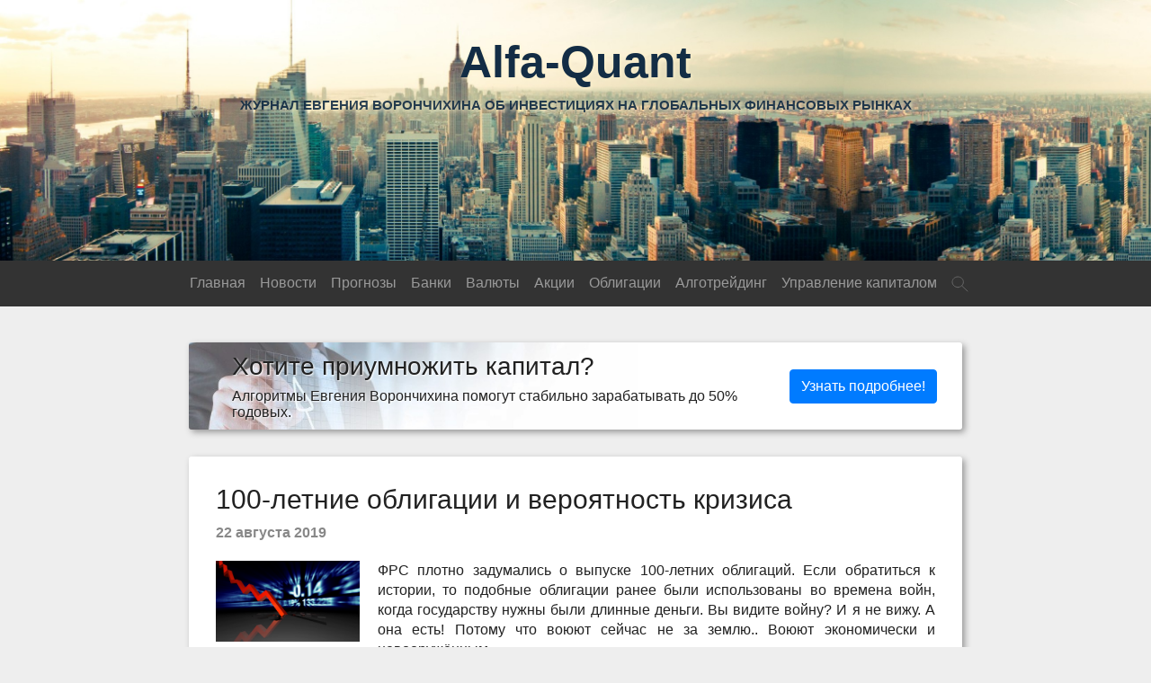

--- FILE ---
content_type: text/html; charset=utf-8
request_url: https://blog.alfa-quant.ru/?limit=12&offset=120
body_size: 7117
content:

<!DOCTYPE html>
<html lang="ru">
<head>
    <meta charset="utf-8"/>
    <meta name="viewport" content="width=device-width, initial-scale=1.0"/>
    <meta property="og:title" />
    <meta property="og:description" />
    <meta property="og:image" />    
    <title></title>
    <link rel="shortcut icon" href="/favicon.ico" type="image/x-icon" /> 
    <link rel="stylesheet" href="/styles/bootstrap.css" />    
    <link rel="stylesheet" href="/styles/site.css?v=45" />
    <!-- Скрипты в шапке на всех станицах-->
<!-- MailerLite Universal -->
<script>
/*(function(m,a,i,l,e,r){ m['MailerLiteObject']=e;function f(){
var c={ a:arguments,q:[]};var r=this.push(c);return "number"!=typeof r?r:f.bind(c.q);}
f.q=f.q||[];m[e]=m[e]||f.bind(f.q);m[e].q=m[e].q||f.q;r=a.createElement(i);
var _=a.getElementsByTagName(i)[0];r.async=1;r.src=l+'?v'+(~~(new Date().getTime()/1000000));
_.parentNode.insertBefore(r,_);})(window, document, 'script', 'https://static.mailerlite.com/js/universal.js', 'ml');

var ml_account = ml('accounts', '819643', 'e8b0e4c2y6', 'load');*/
</script>
<!-- End MailerLite Universal -->
    <script type="text/javascript" src="https://vk.com/js/api/openapi.js?169"></script>
</head>


<body>
<header>
    <div class="h1"><a href="/">Alfa-Quant</a></div>
    <div class="h2">ЖУРНАЛ ЕВГЕНИЯ ВОРОНЧИХИНА ОБ ИНВЕСТИЦИЯХ НА ГЛОБАЛЬНЫХ ФИНАНСОВЫХ РЫНКАХ</div>
</header>

<div class="header-menu">
    <nav class="navbar navbar-expand-sm navbar-dark bg-dark-2">
        <button class="navbar-toggler" type="button" data-toggle="collapse" data-target="#navbar" aria-controls="navbar" aria-expanded="false" aria-label="Toggle navigation">
            <span class="navbar-toggler-icon"></span>
        </button>
        
        <div id="navbar" class="navbar-collapse collapse">
            <div class="navbar-nav">
                    <li class="nav-item" id="mmain"><a class="nav-link" href="/">Главная</a></li>
                    <li class="nav-item" id="mnews"><a class="nav-link" href="/tag/новости">Новости</a></li>
                    <li class="nav-item" id="mprognoses"><a class="nav-link" href="/tag/прогноз">Прогнозы</a></li>
                    <li class="nav-item" id="mbanks"><a class="nav-link" href="/tag/банки">Банки</a></li>
                    <li class="nav-item" id="mmoneys"><a class="nav-link" href="/tag/валюты">Валюты</a></li>
                    <li class="nav-item" id="mactions"><a class="nav-link" href="/tag/акции">Акции</a></li>
                    <li class="nav-item" id="mobligations"><a class="nav-link" href="/tag/облигации">Облигации</a></li>
                    <li class="nav-item" id="malgotrading"><a class="nav-link" href="/tag/алготрейдинг">Алготрейдинг</a></li>
                    <li class="nav-item" id="mupravlenie"><a class="nav-link" href="/tag/управление%20капиталом">Управление капиталом</a></li>
                <a class="nav-item nav-link" style="padding-right: 0" href="/search?text=empty">
                    <svg width="19" height="18" viewBox="0 0 19 18" fill="none" xmlns="http://www.w3.org/2000/svg">
                        <path d="M7.18174 12.6369C10.5958 12.6369 13.3635 10.0319 13.3635 6.81844C13.3635 3.605 10.5958 1 7.18174 1C3.76766 1 1 3.605 1 6.81844C1 10.0319 3.76766 12.6369 7.18174 12.6369Z" stroke="#666" stroke-miterlimit="10" stroke-linecap="round" stroke-linejoin="round"></path>
                        <path d="M11.5522 10.9313L17.9998 17" stroke="#666" stroke-miterlimit="10" stroke-linecap="round" stroke-linejoin="round"></path>
                    </svg>
                </a>
            </div>
        </div>
    </nav>
</div>

<div class="container page">
    




<div class="banner">
    <div class="row">
        <div class="col-md-9">
            <h3>Хотите приумножить капитал?</h3>
            <span class="sub-text">Алгоритмы Евгения Ворончихина помогут стабильно зарабатывать до 50% годовых.
            </span>
        </div>
        <div class="col-md-3"><a href="https://clck.ru/Yiq7k" target="_blank" class="btn btn-primary">Узнать подробнее!</a></div>
    </div>
</div>



<article>
    <h2><a href="https://blog.alfa-quant.ru/2019/08/100.html">100-летние облигации и вероятность кризиса</a></h2>
    <span class="date">22 августа 2019</span>
    <div class="preview">
        <div class="img"><img src="/cntimages/pg50g2l8gu.png"></div>
        <div class="text">ФРС плотно задумались о выпуске 100-летних облигаций. Если обратиться к истории, то подобные облигации ранее были использованы во времена войн, когда государству нужны были длинные деньги. Вы видите войну? И я не вижу. А она есть! Потому что воюют сейчас не за землю.. Воюют экономически и невооружённым...</div>
    </div>
    <div class="footer">
        <a href="https://blog.alfa-quant.ru/2019/08/100.html">ЧИТАТЬ&nbsp;ДАЛЕЕ</a>
    </div>
</article>

<article>
    <h2><a href="https://blog.alfa-quant.ru/2019/08/10.html">Рэй Далио ставит на Китай</a></h2>
    <span class="date">10 августа 2019</span>
    <div class="preview">
        <div class="img"><img src="/cntimages/6375y95be1.jpg"></div>
        <div class="text">&quot;Не хотели бы вы инвестировать с голландцами во время построения их колониальной империи? Не хотели бы вы инвестировать во времена промышленной революции в Британскую империю? Не хотели бы вы инвестировать в Соединенные Штаты перед созданием Pax Americana? Я думаю, что это сопоставимо....&quot;Именно...</div>
    </div>
    <div class="footer">
        <a href="https://blog.alfa-quant.ru/2019/08/10.html">ЧИТАТЬ&nbsp;ДАЛЕЕ</a>
    </div>
</article>

<article>
    <h2><a href="https://blog.alfa-quant.ru/2019/08/6.html">Рекордный приток денег в ПИФы в июле 2019</a></h2>
    <span class="date">6 августа 2019</span>
    <div class="preview">
        <div class="img"><img src="/cntimages/riey1bk8g2.png"></div>
        <div class="text">По данным Investfunds, июль стал самым успешным месяцем для индустрии коллективных инвестиций РФ за последние четырнадцать месяцев. За минувший месяц чистый приток средств в открытые паевые фонды достиг 13,4 млрд руб., в два раза перекрыв показатель предыдущего месяца (6,7 млрд руб.). Восстанавливается...</div>
    </div>
    <div class="footer">
        <a href="https://blog.alfa-quant.ru/2019/08/6.html">ЧИТАТЬ&nbsp;ДАЛЕЕ</a>
    </div>
</article>

<article>
    <h2><a href="https://blog.alfa-quant.ru/2019/07/vds.html">Удаленный Сервер VDS для TSLab и Quik</a></h2>
    <span class="date">26 июля 2019</span>
    <div class="preview">
        <div class="img"><img src="/cntimages/14jp39nhrs.jpg"></div>
        <div class="text"></div>
    </div>
    <div class="footer">
        <a href="https://blog.alfa-quant.ru/2019/07/vds.html">ЧИТАТЬ&nbsp;ДАЛЕЕ</a>
    </div>
</article>

<article>
    <h2><a href="https://blog.alfa-quant.ru/2019/07/21.html">Рэй Далио - нас ждёт &#xAB;Новая парадигма&#xBB;. Золото будет расти, акции падать.</a></h2>
    <span class="date">21 июля 2019</span>
    <div class="preview">
        <div class="img"><img src="/cntimages/rugfx9s8yx.jpg"></div>
        <div class="text">Рэй Далио, это американский бизнесмен, миллиардер, основатель инвестиционной компании Bridgewater Associates. Сегодня Рэй опубликовал очередную статью, которая может быть интересна всем инвесторам. Читайте адаптированный перевод:Один из моих инвестиционных принципов:Определите парадигму, в которой...</div>
    </div>
    <div class="footer">
        <a href="https://blog.alfa-quant.ru/2019/07/21.html">ЧИТАТЬ&nbsp;ДАЛЕЕ</a>
    </div>
</article>

<article>
    <h2><a href="https://blog.alfa-quant.ru/2019/07/30.html">Нефть может рухнуть до 30 долларов из-за сланцевой добычи США</a></h2>
    <span class="date">21 июля 2019</span>
    <div class="preview">
        <div class="img"><img src="/cntimages/zni88rslae.png"></div>
        <div class="text">Несмотря на все усилия ОПЕК и России по сокращению нефтедобычи, ситуация на рынке &#xAB;черного золота&#xBB; медленно, но верно движется к &#xAB;дежавю&#xBB; 2014 года. Нефть может снова рухнуть ниже 30 долларов за баррель. Мировой спрос на нефть не дотягивает до ожиданий, сообщил в интервью Reuters глава Международного...</div>
    </div>
    <div class="footer">
        <a href="https://blog.alfa-quant.ru/2019/07/30.html">ЧИТАТЬ&nbsp;ДАЛЕЕ</a>
    </div>
</article>

<article>
    <h2><a href="https://blog.alfa-quant.ru/2019/07/300.html">Долг Китая к ВВП уже превысил 300%</a></h2>
    <span class="date">20 июля 2019</span>
    <div class="preview">
        <div class="img"><img src="/cntimages/syw7ho85yc.jpg"></div>
        <div class="text">Общая долговая нагрузка Китая значительно возросла в I квартале 2019 г., поскольку Пекин стремится поддержать замедляющуюся экономику, пишет South China Morning Post со ссылкой на данные Института международных финансов (IIF).В первые три месяца года долг составлял почти 304% ВВП Китая по сравнению...</div>
    </div>
    <div class="footer">
        <a href="https://blog.alfa-quant.ru/2019/07/300.html">ЧИТАТЬ&nbsp;ДАЛЕЕ</a>
    </div>
</article>

<article>
    <h2><a href="https://blog.alfa-quant.ru/2019/07/sber.html">Акции Сбербанка сегодня. Прогноз на 2019-2020-2021 год</a></h2>
    <span class="date">15 июля 2019</span>
    <div class="preview">
        <div class="img"><img src="/cntimages/q3tnudisxv.png"></div>
        <div class="text">Прогноз и технический анализ акций СбербанкаСегодня стоимость обыкновенных акций Сбербанка - 237 руб. за штуку и они продолжают находиться в краткосрочном восходящем тренде. Рост может продолжится до 260 руб. за акцию, закроем дивидендный гэп, после чего пройдет сильная волна распродаж и Сберкасса...</div>
    </div>
    <div class="footer">
        <a href="https://blog.alfa-quant.ru/2019/07/sber.html">ЧИТАТЬ&nbsp;ДАЛЕЕ</a>
    </div>
</article>

<article>
    <h2><a href="https://blog.alfa-quant.ru/2019/07/12.html">Конгресс США одобрил новые санкции против госдолга РФ</a></h2>
    <span class="date">12 июля 2019</span>
    <div class="preview">
        <div class="img"><img src="/cntimages/5d0v3nzlsj.jpg"></div>
        <div class="text">Палата представителей Конгресса США одобрила в четверг поправку к проекту оборонного бюджета на 2020 финансовый год. Она предусматривает &#xAB;настоящие, серьезные&#xBB; ограничения на любые действия с российским государственным долгом. Введение ограничений объясняется необходимостью &#xAB;наказать Россию за...</div>
    </div>
    <div class="footer">
        <a href="https://blog.alfa-quant.ru/2019/07/12.html">ЧИТАТЬ&nbsp;ДАЛЕЕ</a>
    </div>
</article>

<article>
    <h2><a href="https://blog.alfa-quant.ru/2019/07/1965-2018.html">Страны-лидеры по добыче нефти 1965-2018 </a></h2>
    <span class="date">9 июля 2019</span>
    <div class="preview">
        <div class="img"><img src="/cntimages/l31921l6yn.jpg"></div>
        <div class="text"></div>
    </div>
    <div class="footer">
        <a href="https://blog.alfa-quant.ru/2019/07/1965-2018.html">ЧИТАТЬ&nbsp;ДАЛЕЕ</a>
    </div>
</article>

<article>
    <h2><a href="https://blog.alfa-quant.ru/2019/07/4.html">Какие купить облигации? Свежие идеи</a></h2>
    <span class="date">4 июля 2019</span>
    <div class="preview">
        <div class="img"><img src="/cntimages/6n0fx93ist.png"></div>
        <div class="text">Рублевый и валютный долг России: Замедление темпов роста.Потенциал снижения доходности рублевого суверенного долга на длинной кривой остается ограниченным &#x2014; порядка 30 б.п., или 2,5%, если за целевой минимум взять уровень марта 2018 г.Доля нерезидентов в ОФЗ в мае составила 30%, или 2,5 трлн руб...</div>
    </div>
    <div class="footer">
        <a href="https://blog.alfa-quant.ru/2019/07/4.html">ЧИТАТЬ&nbsp;ДАЛЕЕ</a>
    </div>
</article>

<article>
    <h2><a href="https://blog.alfa-quant.ru/2019/07/31.html">Хедж-фонды России: рейтинги и тенденции</a></h2>
    <span class="date">3 июля 2019</span>
    <div class="preview">
        <div class="img"><img src="/cntimages/srjtrknb8j.jpg"></div>
        <div class="text">Начиная с 2016 года мировые хедж-фонды переживают далеко не лучшие времена. &#xAB;Черная полоса&#xBB; не обошла стороной и российские хеджевые фонды. В целом, несмотря на низкую доходность, картина на отечественном рынке инвестиций не столь плачевна, как у иностранных коллег. Стоит учесть, что на Западе...</div>
    </div>
    <div class="footer">
        <a href="https://blog.alfa-quant.ru/2019/07/31.html">ЧИТАТЬ&nbsp;ДАЛЕЕ</a>
    </div>
</article>

<div id="paginator">
    <nav>
    <ul class="pagination pagination-sm">
        <li class="page-item disabled"><a class="page-link" href="#">Страница</a></li>
        <li class="page-item"> <a class="page-link" href="?limit=12&offset=0">&laquo;</a></li>

                <li class="page-item"><a class="page-link" href="?limit=12&offset=36">4</a></li>
                <li class="page-item"><a class="page-link" href="?limit=12&offset=48">5</a></li>
                <li class="page-item"><a class="page-link" href="?limit=12&offset=60">6</a></li>
                <li class="page-item"><a class="page-link" href="?limit=12&offset=72">7</a></li>
                <li class="page-item"><a class="page-link" href="?limit=12&offset=84">8</a></li>
                <li class="page-item"><a class="page-link" href="?limit=12&offset=96">9</a></li>
                <li class="page-item"><a class="page-link" href="?limit=12&offset=108">10</a></li>
                <li class="page-item active"><a class="page-link" href="?limit=12&offset=120">11</a></li>
                <li class="page-item"><a class="page-link" href="?limit=12&offset=132">12</a></li>
                <li class="page-item"><a class="page-link" href="?limit=12&offset=144">13</a></li>
                <li class="page-item"><a class="page-link" href="?limit=12&offset=156">14</a></li>
                <li class="page-item"><a class="page-link" href="?limit=12&offset=168">15</a></li>
                <li class="page-item"><a class="page-link" href="?limit=12&offset=180">16</a></li>
                <li class="page-item"><a class="page-link" href="?limit=12&offset=192">17</a></li>
        <li class="page-item"><a class="page-link" href="?limit=12&offset=468">40&nbsp;&raquo;</a></li>
    </ul>
</nav>

</div>


</div>

<footer>
    
    <div class="bottom-menu">
        <a href="/">Главная</a>
            <a href="/author">Об авторе</a>
            <a href="/tag/видео">Видео</a>
            <a href="/robots">Торговые роботы</a>
            <a href="/results">Результаты торговли</a>
    </div>   
    
        <div class="footer-tags">
                <a href="/tag/статистика" style="font-size: 20px">статистика</a>
                <a href="/tag/нефть" style="font-size: 18px">нефть</a>
                <a href="/tag/трежериз" style="font-size: 14px">трежериз</a>
                <a href="/tag/китай" style="font-size: 17px">китай</a>
                <a href="/tag/долги" style="font-size: 14px">долги</a>
                <a href="/tag/торговые роботы" style="font-size: 24px">торговые роботы</a>
                <a href="/tag/private-banking" style="font-size: 16px">private-banking</a>
                <a href="/tag/банки" style="font-size: 24px">банки</a>
                <a href="/tag/хедж-фонд" style="font-size: 18px">хедж-фонд</a>
                <a href="/tag/сша" style="font-size: 23px">сша</a>
                <a href="/tag/тестирование систем" style="font-size: 15px">тестирование систем</a>
                <a href="/tag/результаты" style="font-size: 23px">результаты</a>
                <a href="/tag/алготрейдинг" style="font-size: 20px">алготрейдинг</a>
                <a href="/tag/ртс" style="font-size: 14px">ртс</a>
                <a href="/tag/управляющие компании" style="font-size: 14px">управляющие компании</a>
                <a href="/tag/comon.ru" style="font-size: 15px">comon.ru</a>
                <a href="/tag/рубль" style="font-size: 19px">рубль</a>
                <a href="/tag/инфляция" style="font-size: 16px">инфляция</a>
                <a href="/tag/процентные ставки" style="font-size: 17px">процентные ставки</a>
                <a href="/tag/фрс" style="font-size: 16px">фрс</a>
                <a href="/tag/доверительное управление" style="font-size: 25px">доверительное управление</a>
                <a href="/tag/трамп" style="font-size: 14px">трамп</a>
                <a href="/tag/сбербанк" style="font-size: 15px">сбербанк</a>
                <a href="/tag/новости" style="font-size: 19px">новости</a>
                <a href="/tag/облигации" style="font-size: 22px">облигации</a>
                <a href="/tag/цбрф" style="font-size: 16px">цбрф</a>
                <a href="/tag/стейтмент" style="font-size: 22px">стейтмент</a>
                <a href="/tag/товары" style="font-size: 15px">товары</a>
                <a href="/tag/россия" style="font-size: 21px">россия</a>
                <a href="/tag/психология" style="font-size: 15px">психология</a>
                <a href="/tag/богатые" style="font-size: 19px">богатые</a>
                <a href="/tag/госдолг" style="font-size: 16px">госдолг</a>
                <a href="/tag/валюты" style="font-size: 17px">валюты</a>
                <a href="/tag/дивиденды" style="font-size: 15px">дивиденды</a>
                <a href="/tag/волновой анализ эллиотта" style="font-size: 19px">волновой анализ эллиотта</a>
                <a href="/tag/санкции" style="font-size: 19px">санкции</a>
                <a href="/tag/доллар" style="font-size: 20px">доллар</a>
                <a href="/tag/управление капиталом" style="font-size: 26px">управление капиталом</a>
                <a href="/tag/видео" style="font-size: 16px">видео</a>
                <a href="/tag/фонды" style="font-size: 17px">фонды</a>
                <a href="/tag/личные финансы" style="font-size: 20px">личные финансы</a>
                <a href="/tag/кризис" style="font-size: 24px">кризис</a>
                <a href="/tag/прогноз" style="font-size: 22px">прогноз</a>
                <a href="/tag/офз" style="font-size: 16px">офз</a>
                <a href="/tag/грааль" style="font-size: 15px">грааль</a>
                <a href="/tag/автоследование" style="font-size: 16px">автоследование</a>
                <a href="/tag/вклады" style="font-size: 19px">вклады</a>
                <a href="/tag/трейдинг" style="font-size: 16px">трейдинг</a>
                <a href="/tag/инвестиции" style="font-size: 23px">инвестиции</a>
                <a href="/tag/акции" style="font-size: 23px">акции</a>
            <br/><a style="font-size: 16px" href="/tags">Все теги</a>    
        </div>
    
    <div class="social">
        <a href="https://vk.com/alfaquant" target="_blank">
            <img src="/styles/img/sl-vk.png" />
        </a>
        <a href="https://www.youtube.com/channel/UCsU4wo7KsNJDPvDv7tEMZgg" target="_blank">
            <img src="/styles/img/sl-yt.png" />
        </a>
        <a href="https://t.me/alfa_quant" target="_blank">
            <img src="/styles/img/sl-tlg.png" />
        </a>
    </div>
    
    <div id="subscribe-tlg" class="subscribe-tlg down">
        <div class="left">
            <h3>Подписывайтесь на наш телеграмм-канал</h3>
            Канал Евгения Ворончихина об инвестициях на глобальных финансовых рынках
        </div>
        <div class="right">
            <a class="btn-subscribe" href="/telegram?url=t.me/alfa_quant">ОТКРЫТЬ</a>  
        </div>
        <a class="btn-close" onclick="HideSubscribe()">Х</a>
    </div>

    <!-- скрипты в футере страницы -->
<!-- Yandex.Metrika counter -->
<script type="text/javascript" >
   (function(m,e,t,r,i,k,a){m[i]=m[i]||function(){(m[i].a=m[i].a||[]).push(arguments)};
   m[i].l=1*new Date();k=e.createElement(t),a=e.getElementsByTagName(t)[0],k.async=1,k.src=r,a.parentNode.insertBefore(k,a)})
   (window, document, "script", "https://mc.yandex.ru/metrika/tag.js", "ym");

   ym(33338518, "init", {
        clickmap:true,
        trackLinks:true,
        accurateTrackBounce:true,
        webvisor:true
   });
</script>
<noscript><div><img src="https://mc.yandex.ru/watch/33338518" style="position:absolute; left:-9999px;" alt="" /></div></noscript>
<!-- /Yandex.Metrika counter -->

    <!-- баннеры в низу -->
<a href="https://www.quantpro.ru/"><img src="/img/b_quantpro.png" alt="quantpro.ru"></a>

<!-- Yandex.Metrika informer -->
<a href="https://metrika.yandex.ru/stat/?id=33338518&amp;from=informer"
target="_blank" rel="nofollow"><img src="https://informer.yandex.ru/informer/33338518/3_1_ECECECFF_CCCCCCFF_0_pageviews"
style="width:88px; height:31px; border:0;" alt="Яндекс.Метрика" title="Яндекс.Метрика: данные за сегодня (просмотры, визиты и уникальные посетители)" class="ym-advanced-informer" data-cid="33338518" data-lang="ru" /></a>
<!-- /Yandex.Metrika informer -->
</a>

    <div>
        <a href="/politics.pdf">Политика конфиденциальности</a>
        <a href="/admin">Администратор</a>
    </div>
    <div>&copy;2021 Alfa-quant.ru</div>
    <div style="font-size: 9px; color: #888">MVC3: 2.0.1.305 / 1.3.0.45</div>
</footer>

<script src="/scripts/jquery-3.4.1.min.js"></script>
<script src="/scripts/popper.min.js"></script>
<script src="/scripts/bootstrap.min.js"></script>
<script src="/scripts/page.js?v=45"></script>

    <script>ShowSubscribe(30)</script>
</body>
</html>

--- FILE ---
content_type: text/css
request_url: https://blog.alfa-quant.ru/styles/site.css?v=45
body_size: 2298
content:
@font-face {
    font-family: 'Roboto';
    font-style: normal;
    font-weight: 400;
    src: url(//fonts.gstatic.com/s/roboto/v27/KFOmCnqEu92Fr1Mu72xKOzY.woff2) format('woff2');
    unicode-range: U+0460-052F, U+1C80-1C88, U+20B4, U+2DE0-2DFF, U+A640-A69F, U+FE2E-FE2F;
}

body {
    background: #eeeeee !important;
    font: normal normal 16px Roboto, sans-serif !important;
}

header {
    text-align: center;
    color: #132d45;
    background: #333 url('img/bg2.jpg') no-repeat top left;
    background-size: cover;
    height: 290px;
    padding-top: 40px;
    padding-left: 20px;
    padding-right: 20px;
    text-shadow: 1px 1px 4px #fff3cd;
}

header .h1 {
    font: normal bold 50px Roboto, sans-serif;
    margin-bottom: 10px;
}

header .h1 a {
    color: inherit;
    text-decoration: none;
}


header .h2 {
    font: normal bold 15px Roboto, sans-serif;
    margin-bottom: 30px;
    opacity: 0.9;
    text-shadow: 2px 2px 4px #fff3cd;
}

.header-menu {
}

#navbar .navbar-nav
{
    max-width: 900px;
    margin-left: auto;
    margin-right: auto;
}

.bg-dark-2
{
    background: #333;
}

.page {
    max-width: 900px !important;
    margin: 20px auto;
    padding: 20px;
    color: #212121;
}

.full-page {
    background: #fff;
    padding: 40px;
    line-height: 1.6em;
    box-shadow: 3px 3px 7px #999;
}

.full-page .date
{
    margin-bottom: 20px;
}

.full-page h1
{
    margin-bottom: 25px;
}

.full-page  img {
    max-width: 750px;
    /*width: 100%;*/
    display:block;
    margin-left:auto;
    margin-right:auto;
    margin-top:5px;
    margin-bottom:5px;
}

blockquote,
.full-page .quote{
    margin-left: 8%;
    margin-right: 8%;
    padding: 20px;
    background: #f7f7f7;
    border-left: 3px solid #6d6d6d;
    font-style: italic;
}

.full-page .contentphoto {
    display:block;
    width:100%;
    margin-left:auto;
    margin-right:auto;
    margin-top:5px;
    margin-bottom:5px;
}
.full-page .contentphoto > img {
    /*width: 100%;*/
    display:block;
    margin:auto;
    max-width: 750px;
    cursor: pointer;
}

.full-page .contentphoto .title {
    text-align:center;
    font-style:italic;
    color:#808080;
    font-size:14px;
}

.full-page .albomphoto {
    width:150px;
    float:left;
    padding:10px;
}

.full-page #pslide .carousel-caption {
    background:rgba(0,0,0,0.3);
    font-style:italic;
    border-radius:5px;
    padding:7px;
    color:#fff;
}

.full-page #pslide .carousel-item img {
    max-height: 450px;
}


.full-page td {
    padding: 8px;
    border: 1px solid #aaa;
}

.full-page .contentvideo {
    width:100%;
    overflow:hidden;
}

.full-page .contentvideo > iframe {
    margin-left: auto;
    margin-right: auto;
    display:block;
}

#share
{
    text-align: center;
}

#share h3
{
    font-size: 16px;
    color: #777777;
    margin-bottom: 15px;
}

#share img
{
    width: 30px;
    height: 30px;
    margin: 0 8px;
    cursor: pointer;
    display: inline;
    opacity: 0.7;
}

#share img:hover
{
    opacity: 1.0;
}

.wcomments_wrap 
{
    
}
.wcomments_head, .flat_button
{
    background: #555 !important;
}

.photosmini
{
    width: 100%;
    height: 60px;
    margin-top: 20px;
    overflow: hidden;
    margin-bottom: 25px;
}

.photosmini-inner
{
    width: 1000%;
    height: 100%;
    transition: 0.8s ease;
}


.photosmini-inner >  img {
    height: 100%;
    margin-right: 12px;
    cursor: pointer;
}


.banner
{
    background: #fff url('img/du2.jpg') no-repeat top left;
    background-size: 500px;
    text-shadow: 1px 1px 2px #fff;
    padding-top: 10px;
    padding-bottom: 10px;
    padding-left: 48px;
    margin-bottom: 30px;
    box-shadow: 3px 3px 7px #999;
    border-radius: 3px;   
}

.banner .row
{
    margin-right: 0;
}

.banner a{
    text-shadow: none;
    margin-top: 20px;
}

article {
    background: #fff;
    line-height: 22px;
    padding: 30px;
    margin-bottom: 30px;
    box-shadow: 3px 3px 7px #999;
    border-radius: 3px;
}

article h2 {
    margin-top: 0;
    font-size: 30px;
}

article h2 a
{
    color: inherit;
}
article h2 a:hover
{
    text-decoration: none;
    color: #003f68;
}

a {
    color: #005691;
    text-decoration: none;
}

a:hover {
    text-decoration: underline;
}

.date {
    color: #888;
    font-weight: bold;
}

.news-title
{
    color: #444;
    margin-bottom: 20px;
}

article .preview {
    margin-top: 20px;
    margin-bottom: 20px;
}

article .img {
    width: 160px;
    max-height: 160px;
    overflow: hidden;
    float: left;
    margin-right: 20px;
    margin-bottom: 10px;
}

article .img img {
    width: 160px;
}

article .text {
    float: left;
    width: calc(100% - 180px);
    height: 128px;
    overflow: hidden;
    text-align: justify;
}

article .footer {
    clear: both;
    font-weight: bold;
    text-align: right
}

.tags {
    text-align: justify;
    margin-bottom: 25px;
}

.tags a{
    border-radius: 15px;
    display: inline-block;
    padding: 2px 6px;
    color: #777;
}

footer {
    padding-bottom: 30px;
    font-size: 14px;

    text-align: center;
    color: #555;
    background: #bbb;
    min-height: 150px;
    line-height: 25px;
}

footer  a {
    color: #555;
    display: inline-block;
    padding: 5px;
}

footer .bottom-menu {
    padding-top: 12px;
    padding-bottom: 12px;
    border-bottom: 1px solid #999;
    background: #333 ;
}

footer .bottom-menu a {
    color: #999;
    font-size: 18px;
}


footer .social
{
    margin-bottom: 22px ;
}

footer .social img
{
    height:36px;
    margin-right:3px;
    margin-left:3px;
}

footer .footer-tags
{
    padding-left: 10px;
    padding-right: 10px;
    max-width: 870px;
    margin: 20px auto;
}


.subscribe-tlg
{
    background: #ffb947;
    position: fixed;
    bottom: 0;
    height: 75px;
    width: 100%;
    text-align: center;
    padding-left: 20px;
    padding-right: 20px;
    transition: 0.5s;
}

.subscribe-tlg h3 {
    font-size: 16px;
    font-weight: bold;
}

.subscribe-tlg .left
{
    padding-top: 10px;
    display: inline-block;
    color: #222;
}
.subscribe-tlg .right
{
    position: relative;
    display: inline-block;
    padding-left: 20px;
}

.subscribe-tlg .btn-subscribe
{
    position: relative;
    display: block;
    background: #333;
    color: #eee;
    border-radius: 4px;
    padding: 5px;
    font-weight: bold;
    top: -12px;
}

.subscribe-tlg .btn-close {
    position: absolute;
    right: 5px;
    top: 5px;
    font-weight: bold;
    font-size: 18px;
    padding: 10px;
    cursor: pointer;
}

.down
{
    bottom: -300px;
}

#paginator .page-link
{
    color: #005691
}

.search-form
{
    padding: 15px;
    background: #fff;
    border-radius: 5px;
    margin-left: auto;
    margin-right: auto;
    margin-bottom: 30px;
    text-align: center;
}

.search-form .subform
{
    display: block;
    text-align: center;
    width: 100%;
    margin-top: 15px;
    color: #666;
    /*font-size: 14px;*/
}

.search-form .subform input, .search-form .subform label, .search-form .form-check
{
    display: inline-block;
}
.search-form .subform label
{
    display: inline;
    margin: 0;
}

.search-form .subform .form-control
{
    width: 220px;
    display: inline-block;
}

.search-form input[type="text"]
{
    display: inline-block;
    width: 70%;
}

.search-form input[type="submit"]
{
    display: inline-block;
    margin-top: 0;
    margin-bottom: 0;
    margin-left: 10px;
    width: 100px;
    height: 37px;
}

.container-user {
    max-width: 450px;
    background: #fff;
    box-shadow: 3px 3px 7px #aaa;
    margin: 50px auto;
    padding: 40px;
}

@media (max-width: 768px) {
    .full-page img
    {
        width: 100%;
        height: auto;
    }
    
    .subscribe-tlg
    {
        height: auto;
        padding-bottom: 20px;
    }
    
    .subscribe-tlg .right
    {
        padding-left: 0;
    }
    
    .subscribe-tlg .btn-subscribe
    {
        top:10px;
    }
}

@media (max-width: 520px) {

    .page article h2 {
        font-size: 24px;
    }

    article .img {
        width: 100%;
        max-height: 180px;
        overflow: hidden;
        float: none;
        margin-right: auto;
        margin-left: auto;
        margin-bottom: 10px;
    }

    article .img img {
        width: 100%;
    }

    article .text {
        float: none;
        width: 100%;
        height: auto;
        text-align: justify;
    }

    .news-title {
        padding-left: 20px;
    }
    
    .page
    {
        padding: 0;
        width: 100%;
        margin: 20px 0;
    }
    
    .full-page
    {
        padding: 18px;
    }
    
    .full-page h1
    {
        font-size: 28px;
    }
    
    .full-page img
    {
        width: 100%;
        height: auto;
    }
    
}

@media (max-width: 320px) {

    .page article h2 {
        font-size: 20px;
    }
}

.hidden
{
    display: none;
}

.overlay {
    position:fixed;
    top:0;
    left:0;
    width:100%;
    height:100%;
    background:rgba(0,0,0,0.8);
    z-index:100;
}

.overlay #ptext {
    margin-top:10px;
    text-align: center;
    color: #ccc;
    font-style:italic;
}

.overlay #win {
    margin-top:3vh;
    width: 84vw;
    display: block;
    margin-left: auto;
    margin-right: auto;
}

.overlay #win 
{
    text-align: center;
}

.overlay #win a
{
    position: absolute;
    bottom: 30px;
    right: 30px;
    font-weight: bold;
    color: #fff;
    border: 1px solid #fff;
    border-radius: 4px;
    padding: 5px;
    background: rgba(255,255,255,0.4);
    z-index: 110;
    
}

#pimg {
    width: 100%;
    border-radius: 4px;
    z-index: 101;
}

.endblock
{
    width:100%;
    height: 1rem;
}

--- FILE ---
content_type: application/javascript
request_url: https://blog.alfa-quant.ru/scripts/page.js?v=45
body_size: 1899
content:
var win_w = 0;
var win_h = 0;
var win_t = 0;
function ShowPhoto(src, text) {
    //ReSize();
    $('#pimg').attr('src', src);
    $('#ptext').html(text);
    $('#phref').attr('href',src);
    $('#bigphoto').removeClass('hidden');
}

function HidePhoto() {
    $('#bigphoto').addClass('hidden');
}

function ReSize() {
    var k = 1.33;
    var w = $(window).width();
    var h = $(window).height();
    if (w != win_w || h != win_h) {
        win_w = w;
        win_h = h;
        if (w > h * k) {//by H

            win_t = Math.floor(h * 0.05);
            win_h = Math.floor(h * 0.9);
            win_w = Math.floor(win_h * k);
        }
        else { //by W
            win_w = Math.floor(w * 0.9);
            win_h = Math.floor(win_w / k);
            win_t = Math.floor((h - win_h) * 0.5);
        }
        $('#win').css("width", win_w.toString() + 'px');
        $('#win').css("height", win_h.toString() + 'px');
        $('#win').css("margin-top", win_t.toString() + 'px')
    }
}

function Scrollpm(n) {
    var ml = $('#pmslider').css("margin-left");
    ml=ml.replace('px', '');
    ml = (-1) * (n - 3) * 100;
    if (ml <=0)
        $('#pmslider').css("margin-left", ml + 'px');
}

function ResizeV() {
    var k = 1.5;
    var cnt = $('.contentvideo');
    if (cnt[0] == undefined) return;

    var w = cnt[0].clientWidth;
    var h = w / k;
    var i = $('.contentvideo > iframe');
    i.attr('width', w);
    i.attr('height', h);
    console.log("video w: "+w);
}

function Show(name) {
    $("#"+name).removeClass('hidden');
    $("#"+name).removeClass('md-hidden');    
}

function Hide(name) {
    $("#"+name).addClass('hidden');
}

function ShowSubscribe(delay) {
    setTimeout(() => {
        $('#subscribe-tlg').removeClass('down');
        document.cookie = "subscribe-tlg=ok; max-age=10800; path=/";//3h
    }, delay * 1000);

}
function HideSubscribe(){
    $('#subscribe-tlg').addClass('down');
    document.cookie = "subscribe-tlg=ok; max-age=86400; path=/";//24h
}